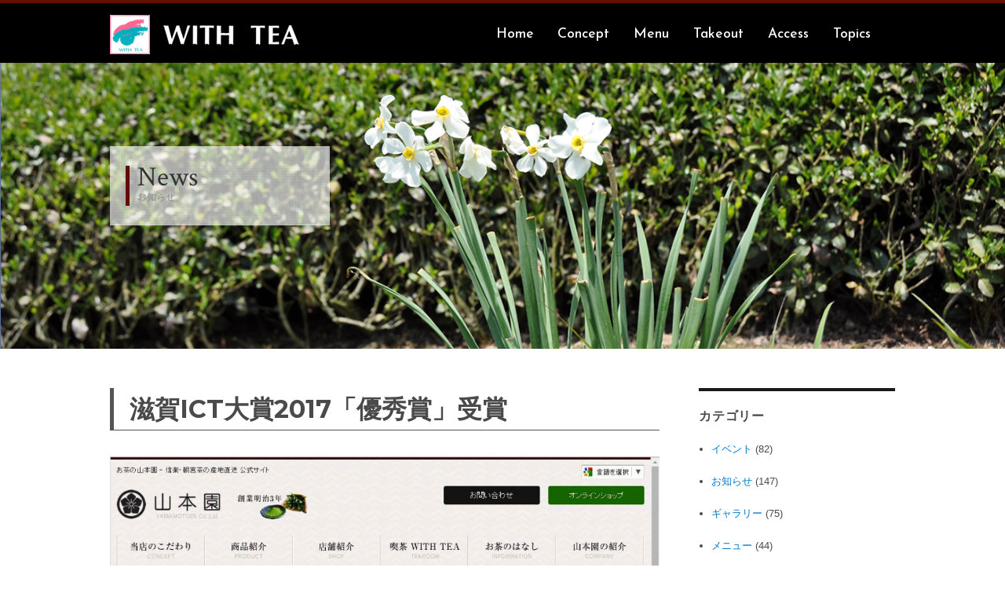

--- FILE ---
content_type: text/html; charset=UTF-8
request_url: https://www.asamiyacha.com/2017/06/20/%E6%BB%8B%E8%B3%80ict%E5%A4%A7%E8%B3%9E2017%E3%80%8C%E5%84%AA%E7%A7%80%E8%B3%9E%E3%80%8D%E5%8F%97%E8%B3%9E/
body_size: 44536
content:
<!DOCTYPE html>
<html lang="ja" class="no-js">
<head>
	<meta charset="UTF-8">
	<meta name="viewport" content="width=device-width, initial-scale=1">
	<link rel="shortcut icon" href="https://www.asamiyacha.com/favicon.ico">
	<link rel="profile" href="https://gmpg.org/xfn/11">
		<link rel="pingback" href="https://www.asamiyacha.com/xmlrpc.php">
	
<link href="https://fonts.googleapis.com/css?family=Crimson+Text|Reem+Kufi" rel="stylesheet">
<link href="https://fonts.googleapis.com/earlyaccess/sawarabimincho.css" rel="stylesheet" />
<script type="text/javascript" src="https://ajax.googleapis.com/ajax/libs/jquery/1.11.1/jquery.min.js"></script>
<script type="text/javascript" src="https://www.asamiyacha.com/js/infiniteslide.js"></script>
<script type="text/javascript" src="https://www.asamiyacha.com/js/jquery.pause.min.js"></script>
<script type="text/javascript">
$(window).load(function(){
	$('#main_slide').infiniteslide({
		'height': 200,			// 高さを指定
		'speed': 30,			// スピードを指定
		'direction' : 'left',	// スライドする向きを指定
		'pauseonhover': false	// マウスオーバーでストップするかを指定
	})
	$('#main_slide1').infiniteslide({
		'height': 200,			// 高さを指定
		'speed': 30,			// スピードを指定
		'direction' : 'right',	// スライドする向きを指定
		'pauseonhover': false	// マウスオーバーでストップするかを指定
	})
});
</script>

<script>(function(html){html.className = html.className.replace(/\bno-js\b/,'js')})(document.documentElement);</script>
<title>滋賀ICT大賞2017「優秀賞」受賞 &#8211; WITH TEA（山本園）</title>
<meta name='robots' content='max-image-preview:large' />
	<style>img:is([sizes="auto" i], [sizes^="auto," i]) { contain-intrinsic-size: 3000px 1500px }</style>
	<link rel='dns-prefetch' href='//fonts.googleapis.com' />
<link rel="alternate" type="application/rss+xml" title="WITH TEA（山本園） &raquo; フィード" href="https://www.asamiyacha.com/feed/" />
<link rel="alternate" type="application/rss+xml" title="WITH TEA（山本園） &raquo; コメントフィード" href="https://www.asamiyacha.com/comments/feed/" />
<link rel="alternate" type="application/rss+xml" title="WITH TEA（山本園） &raquo; 滋賀ICT大賞2017「優秀賞」受賞 のコメントのフィード" href="https://www.asamiyacha.com/2017/06/20/%e6%bb%8b%e8%b3%80ict%e5%a4%a7%e8%b3%9e2017%e3%80%8c%e5%84%aa%e7%a7%80%e8%b3%9e%e3%80%8d%e5%8f%97%e8%b3%9e/feed/" />
<script type="text/javascript">
/* <![CDATA[ */
window._wpemojiSettings = {"baseUrl":"https:\/\/s.w.org\/images\/core\/emoji\/16.0.1\/72x72\/","ext":".png","svgUrl":"https:\/\/s.w.org\/images\/core\/emoji\/16.0.1\/svg\/","svgExt":".svg","source":{"concatemoji":"https:\/\/www.asamiyacha.com\/wp-includes\/js\/wp-emoji-release.min.js?ver=6.8.3"}};
/*! This file is auto-generated */
!function(s,n){var o,i,e;function c(e){try{var t={supportTests:e,timestamp:(new Date).valueOf()};sessionStorage.setItem(o,JSON.stringify(t))}catch(e){}}function p(e,t,n){e.clearRect(0,0,e.canvas.width,e.canvas.height),e.fillText(t,0,0);var t=new Uint32Array(e.getImageData(0,0,e.canvas.width,e.canvas.height).data),a=(e.clearRect(0,0,e.canvas.width,e.canvas.height),e.fillText(n,0,0),new Uint32Array(e.getImageData(0,0,e.canvas.width,e.canvas.height).data));return t.every(function(e,t){return e===a[t]})}function u(e,t){e.clearRect(0,0,e.canvas.width,e.canvas.height),e.fillText(t,0,0);for(var n=e.getImageData(16,16,1,1),a=0;a<n.data.length;a++)if(0!==n.data[a])return!1;return!0}function f(e,t,n,a){switch(t){case"flag":return n(e,"\ud83c\udff3\ufe0f\u200d\u26a7\ufe0f","\ud83c\udff3\ufe0f\u200b\u26a7\ufe0f")?!1:!n(e,"\ud83c\udde8\ud83c\uddf6","\ud83c\udde8\u200b\ud83c\uddf6")&&!n(e,"\ud83c\udff4\udb40\udc67\udb40\udc62\udb40\udc65\udb40\udc6e\udb40\udc67\udb40\udc7f","\ud83c\udff4\u200b\udb40\udc67\u200b\udb40\udc62\u200b\udb40\udc65\u200b\udb40\udc6e\u200b\udb40\udc67\u200b\udb40\udc7f");case"emoji":return!a(e,"\ud83e\udedf")}return!1}function g(e,t,n,a){var r="undefined"!=typeof WorkerGlobalScope&&self instanceof WorkerGlobalScope?new OffscreenCanvas(300,150):s.createElement("canvas"),o=r.getContext("2d",{willReadFrequently:!0}),i=(o.textBaseline="top",o.font="600 32px Arial",{});return e.forEach(function(e){i[e]=t(o,e,n,a)}),i}function t(e){var t=s.createElement("script");t.src=e,t.defer=!0,s.head.appendChild(t)}"undefined"!=typeof Promise&&(o="wpEmojiSettingsSupports",i=["flag","emoji"],n.supports={everything:!0,everythingExceptFlag:!0},e=new Promise(function(e){s.addEventListener("DOMContentLoaded",e,{once:!0})}),new Promise(function(t){var n=function(){try{var e=JSON.parse(sessionStorage.getItem(o));if("object"==typeof e&&"number"==typeof e.timestamp&&(new Date).valueOf()<e.timestamp+604800&&"object"==typeof e.supportTests)return e.supportTests}catch(e){}return null}();if(!n){if("undefined"!=typeof Worker&&"undefined"!=typeof OffscreenCanvas&&"undefined"!=typeof URL&&URL.createObjectURL&&"undefined"!=typeof Blob)try{var e="postMessage("+g.toString()+"("+[JSON.stringify(i),f.toString(),p.toString(),u.toString()].join(",")+"));",a=new Blob([e],{type:"text/javascript"}),r=new Worker(URL.createObjectURL(a),{name:"wpTestEmojiSupports"});return void(r.onmessage=function(e){c(n=e.data),r.terminate(),t(n)})}catch(e){}c(n=g(i,f,p,u))}t(n)}).then(function(e){for(var t in e)n.supports[t]=e[t],n.supports.everything=n.supports.everything&&n.supports[t],"flag"!==t&&(n.supports.everythingExceptFlag=n.supports.everythingExceptFlag&&n.supports[t]);n.supports.everythingExceptFlag=n.supports.everythingExceptFlag&&!n.supports.flag,n.DOMReady=!1,n.readyCallback=function(){n.DOMReady=!0}}).then(function(){return e}).then(function(){var e;n.supports.everything||(n.readyCallback(),(e=n.source||{}).concatemoji?t(e.concatemoji):e.wpemoji&&e.twemoji&&(t(e.twemoji),t(e.wpemoji)))}))}((window,document),window._wpemojiSettings);
/* ]]> */
</script>
<style id='wp-emoji-styles-inline-css' type='text/css'>

	img.wp-smiley, img.emoji {
		display: inline !important;
		border: none !important;
		box-shadow: none !important;
		height: 1em !important;
		width: 1em !important;
		margin: 0 0.07em !important;
		vertical-align: -0.1em !important;
		background: none !important;
		padding: 0 !important;
	}
</style>
<link rel='stylesheet' id='wp-block-library-css' href='https://www.asamiyacha.com/wp-includes/css/dist/block-library/style.min.css?ver=6.8.3' type='text/css' media='all' />
<style id='classic-theme-styles-inline-css' type='text/css'>
/*! This file is auto-generated */
.wp-block-button__link{color:#fff;background-color:#32373c;border-radius:9999px;box-shadow:none;text-decoration:none;padding:calc(.667em + 2px) calc(1.333em + 2px);font-size:1.125em}.wp-block-file__button{background:#32373c;color:#fff;text-decoration:none}
</style>
<style id='global-styles-inline-css' type='text/css'>
:root{--wp--preset--aspect-ratio--square: 1;--wp--preset--aspect-ratio--4-3: 4/3;--wp--preset--aspect-ratio--3-4: 3/4;--wp--preset--aspect-ratio--3-2: 3/2;--wp--preset--aspect-ratio--2-3: 2/3;--wp--preset--aspect-ratio--16-9: 16/9;--wp--preset--aspect-ratio--9-16: 9/16;--wp--preset--color--black: #000000;--wp--preset--color--cyan-bluish-gray: #abb8c3;--wp--preset--color--white: #ffffff;--wp--preset--color--pale-pink: #f78da7;--wp--preset--color--vivid-red: #cf2e2e;--wp--preset--color--luminous-vivid-orange: #ff6900;--wp--preset--color--luminous-vivid-amber: #fcb900;--wp--preset--color--light-green-cyan: #7bdcb5;--wp--preset--color--vivid-green-cyan: #00d084;--wp--preset--color--pale-cyan-blue: #8ed1fc;--wp--preset--color--vivid-cyan-blue: #0693e3;--wp--preset--color--vivid-purple: #9b51e0;--wp--preset--gradient--vivid-cyan-blue-to-vivid-purple: linear-gradient(135deg,rgba(6,147,227,1) 0%,rgb(155,81,224) 100%);--wp--preset--gradient--light-green-cyan-to-vivid-green-cyan: linear-gradient(135deg,rgb(122,220,180) 0%,rgb(0,208,130) 100%);--wp--preset--gradient--luminous-vivid-amber-to-luminous-vivid-orange: linear-gradient(135deg,rgba(252,185,0,1) 0%,rgba(255,105,0,1) 100%);--wp--preset--gradient--luminous-vivid-orange-to-vivid-red: linear-gradient(135deg,rgba(255,105,0,1) 0%,rgb(207,46,46) 100%);--wp--preset--gradient--very-light-gray-to-cyan-bluish-gray: linear-gradient(135deg,rgb(238,238,238) 0%,rgb(169,184,195) 100%);--wp--preset--gradient--cool-to-warm-spectrum: linear-gradient(135deg,rgb(74,234,220) 0%,rgb(151,120,209) 20%,rgb(207,42,186) 40%,rgb(238,44,130) 60%,rgb(251,105,98) 80%,rgb(254,248,76) 100%);--wp--preset--gradient--blush-light-purple: linear-gradient(135deg,rgb(255,206,236) 0%,rgb(152,150,240) 100%);--wp--preset--gradient--blush-bordeaux: linear-gradient(135deg,rgb(254,205,165) 0%,rgb(254,45,45) 50%,rgb(107,0,62) 100%);--wp--preset--gradient--luminous-dusk: linear-gradient(135deg,rgb(255,203,112) 0%,rgb(199,81,192) 50%,rgb(65,88,208) 100%);--wp--preset--gradient--pale-ocean: linear-gradient(135deg,rgb(255,245,203) 0%,rgb(182,227,212) 50%,rgb(51,167,181) 100%);--wp--preset--gradient--electric-grass: linear-gradient(135deg,rgb(202,248,128) 0%,rgb(113,206,126) 100%);--wp--preset--gradient--midnight: linear-gradient(135deg,rgb(2,3,129) 0%,rgb(40,116,252) 100%);--wp--preset--font-size--small: 13px;--wp--preset--font-size--medium: 20px;--wp--preset--font-size--large: 36px;--wp--preset--font-size--x-large: 42px;--wp--preset--spacing--20: 0.44rem;--wp--preset--spacing--30: 0.67rem;--wp--preset--spacing--40: 1rem;--wp--preset--spacing--50: 1.5rem;--wp--preset--spacing--60: 2.25rem;--wp--preset--spacing--70: 3.38rem;--wp--preset--spacing--80: 5.06rem;--wp--preset--shadow--natural: 6px 6px 9px rgba(0, 0, 0, 0.2);--wp--preset--shadow--deep: 12px 12px 50px rgba(0, 0, 0, 0.4);--wp--preset--shadow--sharp: 6px 6px 0px rgba(0, 0, 0, 0.2);--wp--preset--shadow--outlined: 6px 6px 0px -3px rgba(255, 255, 255, 1), 6px 6px rgba(0, 0, 0, 1);--wp--preset--shadow--crisp: 6px 6px 0px rgba(0, 0, 0, 1);}:where(.is-layout-flex){gap: 0.5em;}:where(.is-layout-grid){gap: 0.5em;}body .is-layout-flex{display: flex;}.is-layout-flex{flex-wrap: wrap;align-items: center;}.is-layout-flex > :is(*, div){margin: 0;}body .is-layout-grid{display: grid;}.is-layout-grid > :is(*, div){margin: 0;}:where(.wp-block-columns.is-layout-flex){gap: 2em;}:where(.wp-block-columns.is-layout-grid){gap: 2em;}:where(.wp-block-post-template.is-layout-flex){gap: 1.25em;}:where(.wp-block-post-template.is-layout-grid){gap: 1.25em;}.has-black-color{color: var(--wp--preset--color--black) !important;}.has-cyan-bluish-gray-color{color: var(--wp--preset--color--cyan-bluish-gray) !important;}.has-white-color{color: var(--wp--preset--color--white) !important;}.has-pale-pink-color{color: var(--wp--preset--color--pale-pink) !important;}.has-vivid-red-color{color: var(--wp--preset--color--vivid-red) !important;}.has-luminous-vivid-orange-color{color: var(--wp--preset--color--luminous-vivid-orange) !important;}.has-luminous-vivid-amber-color{color: var(--wp--preset--color--luminous-vivid-amber) !important;}.has-light-green-cyan-color{color: var(--wp--preset--color--light-green-cyan) !important;}.has-vivid-green-cyan-color{color: var(--wp--preset--color--vivid-green-cyan) !important;}.has-pale-cyan-blue-color{color: var(--wp--preset--color--pale-cyan-blue) !important;}.has-vivid-cyan-blue-color{color: var(--wp--preset--color--vivid-cyan-blue) !important;}.has-vivid-purple-color{color: var(--wp--preset--color--vivid-purple) !important;}.has-black-background-color{background-color: var(--wp--preset--color--black) !important;}.has-cyan-bluish-gray-background-color{background-color: var(--wp--preset--color--cyan-bluish-gray) !important;}.has-white-background-color{background-color: var(--wp--preset--color--white) !important;}.has-pale-pink-background-color{background-color: var(--wp--preset--color--pale-pink) !important;}.has-vivid-red-background-color{background-color: var(--wp--preset--color--vivid-red) !important;}.has-luminous-vivid-orange-background-color{background-color: var(--wp--preset--color--luminous-vivid-orange) !important;}.has-luminous-vivid-amber-background-color{background-color: var(--wp--preset--color--luminous-vivid-amber) !important;}.has-light-green-cyan-background-color{background-color: var(--wp--preset--color--light-green-cyan) !important;}.has-vivid-green-cyan-background-color{background-color: var(--wp--preset--color--vivid-green-cyan) !important;}.has-pale-cyan-blue-background-color{background-color: var(--wp--preset--color--pale-cyan-blue) !important;}.has-vivid-cyan-blue-background-color{background-color: var(--wp--preset--color--vivid-cyan-blue) !important;}.has-vivid-purple-background-color{background-color: var(--wp--preset--color--vivid-purple) !important;}.has-black-border-color{border-color: var(--wp--preset--color--black) !important;}.has-cyan-bluish-gray-border-color{border-color: var(--wp--preset--color--cyan-bluish-gray) !important;}.has-white-border-color{border-color: var(--wp--preset--color--white) !important;}.has-pale-pink-border-color{border-color: var(--wp--preset--color--pale-pink) !important;}.has-vivid-red-border-color{border-color: var(--wp--preset--color--vivid-red) !important;}.has-luminous-vivid-orange-border-color{border-color: var(--wp--preset--color--luminous-vivid-orange) !important;}.has-luminous-vivid-amber-border-color{border-color: var(--wp--preset--color--luminous-vivid-amber) !important;}.has-light-green-cyan-border-color{border-color: var(--wp--preset--color--light-green-cyan) !important;}.has-vivid-green-cyan-border-color{border-color: var(--wp--preset--color--vivid-green-cyan) !important;}.has-pale-cyan-blue-border-color{border-color: var(--wp--preset--color--pale-cyan-blue) !important;}.has-vivid-cyan-blue-border-color{border-color: var(--wp--preset--color--vivid-cyan-blue) !important;}.has-vivid-purple-border-color{border-color: var(--wp--preset--color--vivid-purple) !important;}.has-vivid-cyan-blue-to-vivid-purple-gradient-background{background: var(--wp--preset--gradient--vivid-cyan-blue-to-vivid-purple) !important;}.has-light-green-cyan-to-vivid-green-cyan-gradient-background{background: var(--wp--preset--gradient--light-green-cyan-to-vivid-green-cyan) !important;}.has-luminous-vivid-amber-to-luminous-vivid-orange-gradient-background{background: var(--wp--preset--gradient--luminous-vivid-amber-to-luminous-vivid-orange) !important;}.has-luminous-vivid-orange-to-vivid-red-gradient-background{background: var(--wp--preset--gradient--luminous-vivid-orange-to-vivid-red) !important;}.has-very-light-gray-to-cyan-bluish-gray-gradient-background{background: var(--wp--preset--gradient--very-light-gray-to-cyan-bluish-gray) !important;}.has-cool-to-warm-spectrum-gradient-background{background: var(--wp--preset--gradient--cool-to-warm-spectrum) !important;}.has-blush-light-purple-gradient-background{background: var(--wp--preset--gradient--blush-light-purple) !important;}.has-blush-bordeaux-gradient-background{background: var(--wp--preset--gradient--blush-bordeaux) !important;}.has-luminous-dusk-gradient-background{background: var(--wp--preset--gradient--luminous-dusk) !important;}.has-pale-ocean-gradient-background{background: var(--wp--preset--gradient--pale-ocean) !important;}.has-electric-grass-gradient-background{background: var(--wp--preset--gradient--electric-grass) !important;}.has-midnight-gradient-background{background: var(--wp--preset--gradient--midnight) !important;}.has-small-font-size{font-size: var(--wp--preset--font-size--small) !important;}.has-medium-font-size{font-size: var(--wp--preset--font-size--medium) !important;}.has-large-font-size{font-size: var(--wp--preset--font-size--large) !important;}.has-x-large-font-size{font-size: var(--wp--preset--font-size--x-large) !important;}
:where(.wp-block-post-template.is-layout-flex){gap: 1.25em;}:where(.wp-block-post-template.is-layout-grid){gap: 1.25em;}
:where(.wp-block-columns.is-layout-flex){gap: 2em;}:where(.wp-block-columns.is-layout-grid){gap: 2em;}
:root :where(.wp-block-pullquote){font-size: 1.5em;line-height: 1.6;}
</style>
<link rel='stylesheet' id='twentysixteen-fonts-css' href='https://fonts.googleapis.com/css?family=Merriweather%3A400%2C700%2C900%2C400italic%2C700italic%2C900italic%7CMontserrat%3A400%2C700%7CInconsolata%3A400&#038;subset=latin%2Clatin-ext' type='text/css' media='all' />
<link rel='stylesheet' id='genericons-css' href='https://www.asamiyacha.com/wp-content/themes/twentysixteen/genericons/genericons.css?ver=3.4.1' type='text/css' media='all' />
<link rel='stylesheet' id='twentysixteen-style-css' href='https://www.asamiyacha.com/wp-content/themes/twentysixteen/style.css?ver=6.8.3' type='text/css' media='all' />
<!--[if lt IE 10]>
<link rel='stylesheet' id='twentysixteen-ie-css' href='https://www.asamiyacha.com/wp-content/themes/twentysixteen/css/ie.css?ver=20160816' type='text/css' media='all' />
<![endif]-->
<!--[if lt IE 9]>
<link rel='stylesheet' id='twentysixteen-ie8-css' href='https://www.asamiyacha.com/wp-content/themes/twentysixteen/css/ie8.css?ver=20160816' type='text/css' media='all' />
<![endif]-->
<!--[if lt IE 8]>
<link rel='stylesheet' id='twentysixteen-ie7-css' href='https://www.asamiyacha.com/wp-content/themes/twentysixteen/css/ie7.css?ver=20160816' type='text/css' media='all' />
<![endif]-->
<link rel='stylesheet' id='fancybox-css' href='https://www.asamiyacha.com/wp-content/plugins/easy-fancybox/fancybox/1.5.4/jquery.fancybox.min.css?ver=6.8.3' type='text/css' media='screen' />
<style id='fancybox-inline-css' type='text/css'>
#fancybox-outer{background:#ffffff}#fancybox-content{background:#ffffff;border-color:#ffffff;color:#000000;}#fancybox-title,#fancybox-title-float-main{color:#fff}
</style>
<link rel='stylesheet' id='wp-pagenavi-css' href='https://www.asamiyacha.com/wp-content/plugins/wp-pagenavi/pagenavi-css.css?ver=2.70' type='text/css' media='all' />
<!--n2css--><!--n2js--><script type="text/javascript" src="https://www.asamiyacha.com/wp-includes/js/jquery/jquery.min.js?ver=3.7.1" id="jquery-core-js"></script>
<script type="text/javascript" src="https://www.asamiyacha.com/wp-includes/js/jquery/jquery-migrate.min.js?ver=3.4.1" id="jquery-migrate-js"></script>
<!--[if lt IE 9]>
<script type="text/javascript" src="https://www.asamiyacha.com/wp-content/themes/twentysixteen/js/html5.js?ver=3.7.3" id="twentysixteen-html5-js"></script>
<![endif]-->
<link rel="https://api.w.org/" href="https://www.asamiyacha.com/wp-json/" /><link rel="alternate" title="JSON" type="application/json" href="https://www.asamiyacha.com/wp-json/wp/v2/posts/2236" /><link rel="EditURI" type="application/rsd+xml" title="RSD" href="https://www.asamiyacha.com/xmlrpc.php?rsd" />
<meta name="generator" content="WordPress 6.8.3" />
<link rel="canonical" href="https://www.asamiyacha.com/2017/06/20/%e6%bb%8b%e8%b3%80ict%e5%a4%a7%e8%b3%9e2017%e3%80%8c%e5%84%aa%e7%a7%80%e8%b3%9e%e3%80%8d%e5%8f%97%e8%b3%9e/" />
<link rel='shortlink' href='https://www.asamiyacha.com/?p=2236' />
<link rel="alternate" title="oEmbed (JSON)" type="application/json+oembed" href="https://www.asamiyacha.com/wp-json/oembed/1.0/embed?url=https%3A%2F%2Fwww.asamiyacha.com%2F2017%2F06%2F20%2F%25e6%25bb%258b%25e8%25b3%2580ict%25e5%25a4%25a7%25e8%25b3%259e2017%25e3%2580%258c%25e5%2584%25aa%25e7%25a7%2580%25e8%25b3%259e%25e3%2580%258d%25e5%258f%2597%25e8%25b3%259e%2F" />
<link rel="alternate" title="oEmbed (XML)" type="text/xml+oembed" href="https://www.asamiyacha.com/wp-json/oembed/1.0/embed?url=https%3A%2F%2Fwww.asamiyacha.com%2F2017%2F06%2F20%2F%25e6%25bb%258b%25e8%25b3%2580ict%25e5%25a4%25a7%25e8%25b3%259e2017%25e3%2580%258c%25e5%2584%25aa%25e7%25a7%2580%25e8%25b3%259e%25e3%2580%258d%25e5%258f%2597%25e8%25b3%259e%2F&#038;format=xml" />

<style>
.scroll-back-to-top-wrapper {
    position: fixed;
	opacity: 0;
	visibility: hidden;
	overflow: hidden;
	text-align: center;
	z-index: 99999999;
	font-size: 12px;
    background-color: #777777;
	color: #eeeeee;
	width: 65px;
	height: 63px;
	line-height: 63px;
	right: 30px;
	bottom: 30px;
	padding-top: 2px;
	border-top-left-radius: 10px;
	border-top-right-radius: 10px;
	border-bottom-right-radius: 10px;
	border-bottom-left-radius: 10px;
	-webkit-transition: all 0.5s ease-in-out;
	-moz-transition: all 0.5s ease-in-out;
	-ms-transition: all 0.5s ease-in-out;
	-o-transition: all 0.5s ease-in-out;
	transition: all 0.5s ease-in-out;
}
.scroll-back-to-top-wrapper:hover {
	background-color: #888888;
  color: #eeeeee;
}
.scroll-back-to-top-wrapper.show {
    visibility:visible;
    cursor:pointer;
	opacity: 1.0;
}
.scroll-back-to-top-wrapper i.fa {
	line-height: inherit;
}
.scroll-back-to-top-wrapper .fa-lg {
	vertical-align: 0;
}
</style>

<!-- CJT Global Block (57) - news_bg - START -->
<style type="text/css">
.menu_cat_bg2,.event_cat_bg,.gallery_cat_bg,.topics_cat_bg{
    display: none;
}
.news_cat_bg{
    display: block!important;
}
@media screen and (max-width: 700px) {
.sub_hedbg {
    background: url(https://www.asamiyacha.com/img/news.png)!important;
}
}
</style>
<!-- CJT Global Block (57) - news_bg - END -->



<!-- CJT Global Block (33) - menugb_cat - START -->
<style type="text/css">
.menu_cat_bg2{
    display: none;
}
</style>
<!-- CJT Global Block (33) - menugb_cat - END -->



<!-- CJT Global Block (26) - topics_bg - START -->
<style type="text/css">
.menu_cat_bg2,.event_cat_bg,.gallery_cat_bg,.news_cat_bg{
    display: none;
}
.topics_cat_bg{
    display: block!important;
}
@media screen and (max-width: 700px) {
.sub_hedbg {
    background: url(https://www.asamiyacha.com/img/topics.png);
}
}
</style>
<!-- CJT Global Block (26) - topics_bg - END -->

<!-- Google tag (gtag.js) -->
<script async src="https://www.googletagmanager.com/gtag/js?id=G-XRLHVL68EY"></script>
<script>
  window.dataLayer = window.dataLayer || [];
  function gtag(){dataLayer.push(arguments);}
  gtag('js', new Date());

  gtag('config', 'G-XRLHVL68EY');
</script>
</head>

<body class="wp-singular post-template-default single single-post postid-2236 single-format-standard wp-theme-twentysixteen">
<div id="page" class="site">
	<div class="site-inner">
		<a class="skip-link screen-reader-text" href="#content">コンテンツへスキップ</a>

		<header id="masthead" class="site-header" role="banner">
			<div class="site-header-main">
				<div class="site-branding">
					
											<h1 class="site-title"><a href="https://www.asamiyacha.com">
<img src="https://www.asamiyacha.com/img/logo.png"></a></h1>
											
									</div><!-- .site-branding -->

									<button id="menu-toggle" class="menu-toggle">メニュー<div class="spmenu">menu</div></button>

					<div id="site-header-menu" class="site-header-menu">
													<nav id="site-navigation" class="main-navigation" role="navigation" aria-label="メインメニュー">
								<div class="menu-%e3%83%98%e3%83%83%e3%83%80%e3%83%bc-container"><ul id="menu-%e3%83%98%e3%83%83%e3%83%80%e3%83%bc" class="primary-menu"><li id="menu-item-1719" class="menu-item menu-item-type-custom menu-item-object-custom menu-item-home menu-item-1719"><a href="https://www.asamiyacha.com/">Home</a></li>
<li id="menu-item-1721" class="menu-item menu-item-type-post_type menu-item-object-page menu-item-1721"><a href="https://www.asamiyacha.com/concept/">Concept</a></li>
<li id="menu-item-4026" class="menu-item menu-item-type-post_type menu-item-object-page menu-item-4026"><a href="https://www.asamiyacha.com/menu/">Menu</a></li>
<li id="menu-item-4027" class="menu-item menu-item-type-post_type menu-item-object-page menu-item-4027"><a href="https://www.asamiyacha.com/takeout/">Takeout</a></li>
<li id="menu-item-1720" class="menu-item menu-item-type-post_type menu-item-object-page menu-item-1720"><a href="https://www.asamiyacha.com/access/">Access</a></li>
<li id="menu-item-1770" class="menu-item menu-item-type-taxonomy menu-item-object-category current-post-ancestor current-menu-parent current-post-parent menu-item-1770"><a href="https://www.asamiyacha.com/category/topics/">Topics</a></li>
<li id="menu-item-2029" class="menu-item menu-item-type-post_type menu-item-object-page menu-item-2029"><a href="https://www.asamiyacha.com/contact/">Contact</a></li>
<li id="menu-item-2030" class="menu-item menu-item-type-post_type menu-item-object-page menu-item-2030"><a href="https://www.asamiyacha.com/policy/">Policy</a></li>
<li id="menu-item-2031" class="menu-item menu-item-type-post_type menu-item-object-page menu-item-2031"><a href="https://www.asamiyacha.com/privacy/">Privacy</a></li>
</ul></div>							</nav><!-- .main-navigation -->
						
						
<div id="google_translate_element"></div><script type="text/javascript">
function googleTranslateElementInit() {
  new google.translate.TranslateElement({pageLanguage: 'ja', includedLanguages: 'ar,de,en,es,fr,it,ja,ko,pt,ru,zh-CN,zh-TW', layout: google.translate.TranslateElement.InlineLayout.SIMPLE, autoDisplay: false, gaTrack: true, gaId: 'UA-91101326-7'}, 'google_translate_element');
}
</script><script type="text/javascript" src="//translate.google.com/translate_a/element.js?cb=googleTranslateElementInit"></script>
					</div><!-- .site-header-menu -->
							</div><!-- .site-header-main -->

					</header><!-- .site-header -->



		

<div class="menu_cat_bg">

<div class="sub_hedbg">
<img src="https://www.asamiyacha.com/img/news.png" class="sub_hed_img">
<div class="w1000bg">
<div class="sub_hed">
<p class="center">
<b>News</b><br>
<span>お知らせ</span>
</p>
</div>
</div>
</div>
</div>

<div class="menu_cat_bg2">
</div>

<div class="w1000bg" style="margin-top: 50px;">
<div id="content" class="site-content">

<div id="primary" class="content-area">
	<main id="main" class="site-main" role="main">
		
<article id="post-2236" class="post-2236 post type-post status-publish format-standard has-post-thumbnail hentry category-news category-topics">
	<header class="entry-header">
		<h1 class="entry-title">滋賀ICT大賞2017「優秀賞」受賞</h1>	</header><!-- .entry-header -->

	
	
	<div class="post-thumbnail">
		<img width="1042" height="824" src="https://www.asamiyacha.com/wp-content/uploads/2017/06/yamamotoen.co_.jp_5.jpg" class="attachment-post-thumbnail size-post-thumbnail wp-post-image" alt="" decoding="async" fetchpriority="high" srcset="https://www.asamiyacha.com/wp-content/uploads/2017/06/yamamotoen.co_.jp_5.jpg 1042w, https://www.asamiyacha.com/wp-content/uploads/2017/06/yamamotoen.co_.jp_5-300x237.jpg 300w, https://www.asamiyacha.com/wp-content/uploads/2017/06/yamamotoen.co_.jp_5-768x607.jpg 768w, https://www.asamiyacha.com/wp-content/uploads/2017/06/yamamotoen.co_.jp_5-1024x810.jpg 1024w" sizes="(max-width: 709px) 85vw, (max-width: 909px) 67vw, (max-width: 984px) 60vw, (max-width: 1362px) 62vw, 840px" />	</div><!-- .post-thumbnail -->

	
	<div class="entry-content">
		<p>&nbsp;</p>
<p><strong>滋賀ICT大賞2017「優秀賞」受賞</strong></p>
<p>この度、弊社「Official Site」は、滋賀ICT大賞2017「優秀賞」を受賞いたしました。</p>
<p>&nbsp;</p>
<p><img decoding="async" class="alignnone size-full wp-image-2238" src="https://www.asamiyacha.com/wp-content/uploads/2017/06/main03.png" alt="" width="1000" height="500" srcset="https://www.asamiyacha.com/wp-content/uploads/2017/06/main03.png 1000w, https://www.asamiyacha.com/wp-content/uploads/2017/06/main03-300x150.png 300w, https://www.asamiyacha.com/wp-content/uploads/2017/06/main03-768x384.png 768w" sizes="(max-width: 709px) 85vw, (max-width: 909px) 67vw, (max-width: 1362px) 62vw, 840px" /></p>
<p>&nbsp;</p>
<p>今後も、優れた地域情報を発信し、豊かな地域社会を築くことに貢献出来るように、滋賀の魅力の発信に努めて参ります。</p>
<p>&nbsp;</p>
<p><a href="https://www.yamamotoen.co.jp/" target="_blank" rel="noopener"><img decoding="async" class="alignleft size-full wp-image-2245" src="https://www.asamiyacha.com/wp-content/uploads/2017/06/2017_shigaICT_L.jpg" alt="" width="141" height="146" /></a></p>
<p>&nbsp;</p>
<p>&nbsp;</p>
<p>&nbsp;</p>
<p>&nbsp;</p>
<p>&nbsp;</p>
<div style="text-align: left;">
<div></div>
<div></div>
<div></div>
<div></div>
<div></div>
<div>
<div>
<div>
<div></div>
<div></div>
<div></div>
<div></div>
<div></div>
<div></div>
<div></div>
<div></div>
<div></div>
<div><b>あさみや銘茶　山本園　「公式サイト」</b></div>
<div>
<div><a href="https://www.yamamotoen.co.jp/" target="_blank" rel="noopener">https://www.yamamotoen.co.jp</a></div>
<div>
<p>&nbsp;</p>
<div></div>
</div>
<div>
<div>
<div>
<div>
<div>
<div><b>あさみや銘茶　山本園　「ONLINE SHOP」</b></div>
<div><a href="https://www.yamamotoen.com/" target="_blank" rel="noopener">https://www.yamamotoen.com</a></div>
</div>
<div></div>
</div>
<p>&nbsp;</p>
<div>
<div>
<div>
<div><b>WITH TEA（ウィズティー）「Web Site」</b></div>
<div><a href="https://www.asamiyacha.com/" target="_blank" rel="noopener noreferrer">https://www.asamiyacha.com</a></div>
</div>
<p>&nbsp;</p>
</div>
<div>.</div>
</div>
<div></div>
<div>
<div></div>
<div></div>
<div>信楽　朝宮　朝宮茶　山本園　ウィズティー（WITH TEA）</div>
<div></div>
</div>
</div>
</div>
</div>
</div>
</div>
<p>&nbsp;</p>
<p>&nbsp;</p>
</div>
</div>
</div>
	</div><!-- .entry-content -->

	<footer class="entry-footer">
		<span class="byline"><span class="author vcard"><img alt='' src='https://secure.gravatar.com/avatar/ee3b12d4df4ca5902aa55ed0cf61296fdae8e6e477fe0059c64aeda0a2e688f4?s=49&#038;d=mm&#038;r=g' srcset='https://secure.gravatar.com/avatar/ee3b12d4df4ca5902aa55ed0cf61296fdae8e6e477fe0059c64aeda0a2e688f4?s=98&#038;d=mm&#038;r=g 2x' class='avatar avatar-49 photo' height='49' width='49' loading='lazy' decoding='async'/><span class="screen-reader-text">投稿者 </span> <a class="url fn n" href="https://www.asamiyacha.com/author/withtea/">withtea</a></span></span><span class="posted-on"><span class="screen-reader-text">投稿日: </span><a href="https://www.asamiyacha.com/2017/06/20/%e6%bb%8b%e8%b3%80ict%e5%a4%a7%e8%b3%9e2017%e3%80%8c%e5%84%aa%e7%a7%80%e8%b3%9e%e3%80%8d%e5%8f%97%e8%b3%9e/" rel="bookmark"><time class="entry-date published" datetime="2017-06-20T22:08:32+09:00">2017年6月20日</time><time class="updated" datetime="2017-06-24T12:00:04+09:00">2017年6月24日</time></a></span><span class="cat-links"><span class="screen-reader-text">カテゴリー </span><a href="https://www.asamiyacha.com/category/news/" rel="category tag">お知らせ</a>, <a href="https://www.asamiyacha.com/category/topics/" rel="category tag">全ての記事</a></span>			</footer><!-- .entry-footer -->
</article><!-- #post-## -->

<div id="comments" class="comments-area">

	
	
		<div id="respond" class="comment-respond">
		<h2 id="reply-title" class="comment-reply-title">コメントを残す <small><a rel="nofollow" id="cancel-comment-reply-link" href="/2017/06/20/%E6%BB%8B%E8%B3%80ict%E5%A4%A7%E8%B3%9E2017%E3%80%8C%E5%84%AA%E7%A7%80%E8%B3%9E%E3%80%8D%E5%8F%97%E8%B3%9E/#respond" style="display:none;">コメントをキャンセル</a></small></h2><form action="https://www.asamiyacha.com/wp-comments-post.php" method="post" id="commentform" class="comment-form"><p class="comment-notes"><span id="email-notes">メールアドレスが公開されることはありません。</span> <span class="required-field-message"><span class="required">※</span> が付いている欄は必須項目です</span></p><p class="comment-form-comment"><label for="comment">コメント <span class="required">※</span></label> <textarea id="comment" name="comment" cols="45" rows="8" maxlength="65525" required></textarea></p><p class="comment-form-author"><label for="author">名前 <span class="required">※</span></label> <input id="author" name="author" type="text" value="" size="30" maxlength="245" autocomplete="name" required /></p>
<p class="comment-form-email"><label for="email">メール <span class="required">※</span></label> <input id="email" name="email" type="email" value="" size="30" maxlength="100" aria-describedby="email-notes" autocomplete="email" required /></p>
<p class="comment-form-url"><label for="url">サイト</label> <input id="url" name="url" type="url" value="" size="30" maxlength="200" autocomplete="url" /></p>
<p><img src="http://www.asamiyacha.com/wp-content/siteguard/1848762095.png" alt="CAPTCHA"></p><p><label for="siteguard_captcha">上に表示された文字を入力してください。</label><br /><input type="text" name="siteguard_captcha" id="siteguard_captcha" class="input" value="" size="10" aria-required="true" /><input type="hidden" name="siteguard_captcha_prefix" id="siteguard_captcha_prefix" value="1848762095" /></p><p class="form-submit"><input name="submit" type="submit" id="submit" class="submit" value="コメントを送信" /> <input type='hidden' name='comment_post_ID' value='2236' id='comment_post_ID' />
<input type='hidden' name='comment_parent' id='comment_parent' value='0' />
</p></form>	</div><!-- #respond -->
	
</div><!-- .comments-area -->

	<nav class="navigation post-navigation" aria-label="投稿">
		<h2 class="screen-reader-text">投稿ナビゲーション</h2>
		<div class="nav-links"><div class="nav-previous"><a href="https://www.asamiyacha.com/2017/06/17/%e4%bf%a1%e6%a5%bd%e3%81%8b%e3%82%89%e5%90%b9%e3%81%84%e3%81%a6%e3%81%8f%e3%82%8b%e9%a2%a8/" rel="prev"><span class="meta-nav" aria-hidden="true">前</span> <span class="screen-reader-text">前の投稿:</span> <span class="post-title">信楽から吹いてくる風</span></a></div><div class="nav-next"><a href="https://www.asamiyacha.com/2017/06/25/%e3%81%88%e3%82%93%e3%81%a8%e3%81%a4%e7%94%ba%e3%81%ae%e3%83%97%e3%83%9a%e3%83%ab%e5%b1%95in%e6%bb%8b%e8%b3%80/" rel="next"><span class="meta-nav" aria-hidden="true">次</span> <span class="screen-reader-text">次の投稿:</span> <span class="post-title">えんとつ町のプペル展in滋賀</span></a></div></div>
	</nav>
	</main><!-- .site-main -->

	
</div><!-- .content-area -->

	<aside id="secondary" class="sidebar widget-area" role="complementary">
		<section id="categories-2" class="widget widget_categories"><h2 class="widget-title">カテゴリー</h2>
			<ul>
					<li class="cat-item cat-item-14"><a href="https://www.asamiyacha.com/category/event/">イベント</a> (82)
</li>
	<li class="cat-item cat-item-11"><a href="https://www.asamiyacha.com/category/news/">お知らせ</a> (147)
</li>
	<li class="cat-item cat-item-12"><a href="https://www.asamiyacha.com/category/gallery/">ギャラリー</a> (75)
</li>
	<li class="cat-item cat-item-13"><a href="https://www.asamiyacha.com/category/menu/">メニュー</a> (44)
</li>
	<li class="cat-item cat-item-1"><a href="https://www.asamiyacha.com/category/topics/">全ての記事</a> (344)
</li>
			</ul>

			</section>	</aside><!-- .sidebar .widget-area -->
</div><!-- .site-content -->
</div><!-- .w1000bg -->


		
<div class="f_bg">
		<footer id="colophon" class="site-footer" role="contentinfo">



<div class="f_left">
<ul>
<li><a href="https://www.asamiyacha.com/"><span>Home</span><br>ホーム</a></li>
<li><a href="https://www.asamiyacha.com/concept/"><span>Concept</span><br>コンセプト</a></li>
<li><a href="https://www.asamiyacha.com/menu/"><span>Menu</span><br>メニュー</a></li>
<li><a href="https://www.asamiyacha.com/takeout/"><span>Takeout</span><br>テイクアウト</a></li>
</ul>
<ul>
<li><a href="https://www.asamiyacha.com/access/"><span>Access</span><br>アクセス</a></li>
<li><a href="https://www.asamiyacha.com/contact/"><span>Contact</span><br>お問い合わせ</a></li>
<li><a href="https://www.asamiyacha.com/policy/"><span>Policy</span><br>利用規約</a></li>
<li><a href="https://www.asamiyacha.com/privacy/"><span>Privacy</span><br>個人情報保護方針</a></li>
</ul>
<ul>
<li><a href="https://www.asamiyacha.com/category/topics/"><span>Topics</span><br>トピックス</a></li>
<li><a href="https://www.asamiyacha.com/category/gallery/"><span>Gallery</span><br>ギャラリー</a></li>
<li><a href="https://www.asamiyacha.com/category/news/"><span>News</span><br>お知らせ</a></li>
<li><a href="https://www.asamiyacha.com/category/event/"><span>Event</span><br>イベント</a></li>
</ul>
</div>
<div class="f_right">
<a href="https://www.yamamotoen.co.jp/" target="_blank"><img src="https://www.asamiyacha.com/img/f07.png"></a><br><br>
<a href="https://www.yamamotoen.com/" target="_blank"><img src="https://www.asamiyacha.com/img/f08.png"></a><br><br>
<a href="https://www.yamamotoen.jp/" target="_blank"><img src="https://www.asamiyacha.com/img/f09.png"></a>
</div>

<div class="sns">
<a href="https://ameblo.jp/with-tea/" target="_blank"><img src="https://www.asamiyacha.com/img/f01.png"></a>
<a href="https://www.facebook.com/yamamotoen.withtea" target="_blank"><img src="https://www.asamiyacha.com/img/f02.png"></a>
<a href="https://twitter.com/yamamotoen" target="_blank"><img src="https://www.asamiyacha.com/img/f03.png"></a>
<a href="https://www.youtube.com/channel/UCD0_64dBe7ooOVWZBCBof7w" target="_blank"><img src="https://www.asamiyacha.com/img/f04.png"></a>
<a href="https://jp.pinterest.com/yamamotoen/" target="_blank"><img src="https://www.asamiyacha.com/img/f05.png"></a>
<a href="https://www.instagram.com/yamamotoen_withtea/" target="_blank"><img src="https://www.asamiyacha.com/img/f06.png"></a>
</div>

							<nav class="main-navigation" role="navigation" aria-label="フッターメインメニュー">
					<div class="menu-%e3%83%98%e3%83%83%e3%83%80%e3%83%bc-container"><ul id="menu-%e3%83%98%e3%83%83%e3%83%80%e3%83%bc-1" class="primary-menu"><li class="menu-item menu-item-type-custom menu-item-object-custom menu-item-home menu-item-1719"><a href="https://www.asamiyacha.com/">Home</a></li>
<li class="menu-item menu-item-type-post_type menu-item-object-page menu-item-1721"><a href="https://www.asamiyacha.com/concept/">Concept</a></li>
<li class="menu-item menu-item-type-post_type menu-item-object-page menu-item-4026"><a href="https://www.asamiyacha.com/menu/">Menu</a></li>
<li class="menu-item menu-item-type-post_type menu-item-object-page menu-item-4027"><a href="https://www.asamiyacha.com/takeout/">Takeout</a></li>
<li class="menu-item menu-item-type-post_type menu-item-object-page menu-item-1720"><a href="https://www.asamiyacha.com/access/">Access</a></li>
<li class="menu-item menu-item-type-taxonomy menu-item-object-category current-post-ancestor current-menu-parent current-post-parent menu-item-1770"><a href="https://www.asamiyacha.com/category/topics/">Topics</a></li>
<li class="menu-item menu-item-type-post_type menu-item-object-page menu-item-2029"><a href="https://www.asamiyacha.com/contact/">Contact</a></li>
<li class="menu-item menu-item-type-post_type menu-item-object-page menu-item-2030"><a href="https://www.asamiyacha.com/policy/">Policy</a></li>
<li class="menu-item menu-item-type-post_type menu-item-object-page menu-item-2031"><a href="https://www.asamiyacha.com/privacy/">Privacy</a></li>
</ul></div>				</nav><!-- .main-navigation -->
			
			
			
		</footer><!-- .site-footer -->
</div>
<div class="site-info">
Copyright (C) 2025 YAMAMOTOEN Co.,Ltd. All Rights Reserved.
			</div><!-- .site-info -->

	</div><!-- .site-inner -->
</div><!-- .site -->

<script type="speculationrules">
{"prefetch":[{"source":"document","where":{"and":[{"href_matches":"\/*"},{"not":{"href_matches":["\/wp-*.php","\/wp-admin\/*","\/wp-content\/uploads\/*","\/wp-content\/*","\/wp-content\/plugins\/*","\/wp-content\/themes\/twentysixteen\/*","\/*\\?(.+)"]}},{"not":{"selector_matches":"a[rel~=\"nofollow\"]"}},{"not":{"selector_matches":".no-prefetch, .no-prefetch a"}}]},"eagerness":"conservative"}]}
</script>
<div class="scroll-back-to-top-wrapper">
	<span class="scroll-back-to-top-inner">
					Pagetop			</span>
</div><script type="text/javascript" id="scroll-back-to-top-js-extra">
/* <![CDATA[ */
var scrollBackToTop = {"scrollDuration":"500","fadeDuration":"0.5"};
/* ]]> */
</script>
<script type="text/javascript" src="https://www.asamiyacha.com/wp-content/plugins/scroll-back-to-top/assets/js/scroll-back-to-top.js" id="scroll-back-to-top-js"></script>
<script type="text/javascript" src="https://www.asamiyacha.com/wp-content/themes/twentysixteen/js/skip-link-focus-fix.js?ver=20160816" id="twentysixteen-skip-link-focus-fix-js"></script>
<script type="text/javascript" src="https://www.asamiyacha.com/wp-includes/js/comment-reply.min.js?ver=6.8.3" id="comment-reply-js" async="async" data-wp-strategy="async"></script>
<script type="text/javascript" id="twentysixteen-script-js-extra">
/* <![CDATA[ */
var screenReaderText = {"expand":"\u30b5\u30d6\u30e1\u30cb\u30e5\u30fc\u3092\u5c55\u958b","collapse":"\u30b5\u30d6\u30e1\u30cb\u30e5\u30fc\u3092\u9589\u3058\u308b"};
/* ]]> */
</script>
<script type="text/javascript" src="https://www.asamiyacha.com/wp-content/themes/twentysixteen/js/functions.js?ver=20160816" id="twentysixteen-script-js"></script>
<script type="text/javascript" src="https://www.asamiyacha.com/wp-content/plugins/easy-fancybox/vendor/purify.min.js?ver=6.8.3" id="fancybox-purify-js"></script>
<script type="text/javascript" id="jquery-fancybox-js-extra">
/* <![CDATA[ */
var efb_i18n = {"close":"Close","next":"Next","prev":"Previous","startSlideshow":"Start slideshow","toggleSize":"Toggle size"};
/* ]]> */
</script>
<script type="text/javascript" src="https://www.asamiyacha.com/wp-content/plugins/easy-fancybox/fancybox/1.5.4/jquery.fancybox.min.js?ver=6.8.3" id="jquery-fancybox-js"></script>
<script type="text/javascript" id="jquery-fancybox-js-after">
/* <![CDATA[ */
var fb_timeout, fb_opts={'autoScale':true,'showCloseButton':true,'width':560,'height':340,'margin':20,'pixelRatio':'false','padding':10,'centerOnScroll':false,'enableEscapeButton':true,'speedIn':300,'speedOut':300,'overlayShow':true,'hideOnOverlayClick':true,'overlayColor':'#000','overlayOpacity':0.6,'minViewportWidth':320,'minVpHeight':320,'disableCoreLightbox':'true','enableBlockControls':'true','fancybox_openBlockControls':'true' };
if(typeof easy_fancybox_handler==='undefined'){
var easy_fancybox_handler=function(){
jQuery([".nolightbox","a.wp-block-file__button","a.pin-it-button","a[href*='pinterest.com\/pin\/create']","a[href*='facebook.com\/share']","a[href*='twitter.com\/share']"].join(',')).addClass('nofancybox');
jQuery('a.fancybox-close').on('click',function(e){e.preventDefault();jQuery.fancybox.close()});
/* IMG */
						var unlinkedImageBlocks=jQuery(".wp-block-image > img:not(.nofancybox,figure.nofancybox>img)");
						unlinkedImageBlocks.wrap(function() {
							var href = jQuery( this ).attr( "src" );
							return "<a href='" + href + "'></a>";
						});
var fb_IMG_select=jQuery('a[href*=".jpg" i]:not(.nofancybox,li.nofancybox>a,figure.nofancybox>a),area[href*=".jpg" i]:not(.nofancybox),a[href*=".png" i]:not(.nofancybox,li.nofancybox>a,figure.nofancybox>a),area[href*=".png" i]:not(.nofancybox),a[href*=".webp" i]:not(.nofancybox,li.nofancybox>a,figure.nofancybox>a),area[href*=".webp" i]:not(.nofancybox),a[href*=".jpeg" i]:not(.nofancybox,li.nofancybox>a,figure.nofancybox>a),area[href*=".jpeg" i]:not(.nofancybox)');
fb_IMG_select.addClass('fancybox image');
var fb_IMG_sections=jQuery('.gallery,.wp-block-gallery,.tiled-gallery,.wp-block-jetpack-tiled-gallery,.ngg-galleryoverview,.ngg-imagebrowser,.nextgen_pro_blog_gallery,.nextgen_pro_film,.nextgen_pro_horizontal_filmstrip,.ngg-pro-masonry-wrapper,.ngg-pro-mosaic-container,.nextgen_pro_sidescroll,.nextgen_pro_slideshow,.nextgen_pro_thumbnail_grid,.tiled-gallery');
fb_IMG_sections.each(function(){jQuery(this).find(fb_IMG_select).attr('rel','gallery-'+fb_IMG_sections.index(this));});
jQuery('a.fancybox,area.fancybox,.fancybox>a').each(function(){jQuery(this).fancybox(jQuery.extend(true,{},fb_opts,{'transition':'elastic','transitionIn':'elastic','transitionOut':'elastic','opacity':false,'hideOnContentClick':false,'titleShow':true,'titlePosition':'over','titleFromAlt':true,'showNavArrows':true,'enableKeyboardNav':true,'cyclic':false,'mouseWheel':'true','changeSpeed':250,'changeFade':300}))});
};};
jQuery(easy_fancybox_handler);jQuery(document).on('post-load',easy_fancybox_handler);
/* ]]> */
</script>
<script type="text/javascript" src="https://www.asamiyacha.com/wp-content/plugins/easy-fancybox/vendor/jquery.easing.min.js?ver=1.4.1" id="jquery-easing-js"></script>
<script type="text/javascript" src="https://www.asamiyacha.com/wp-content/plugins/easy-fancybox/vendor/jquery.mousewheel.min.js?ver=3.1.13" id="jquery-mousewheel-js"></script>


</body>
</html>
